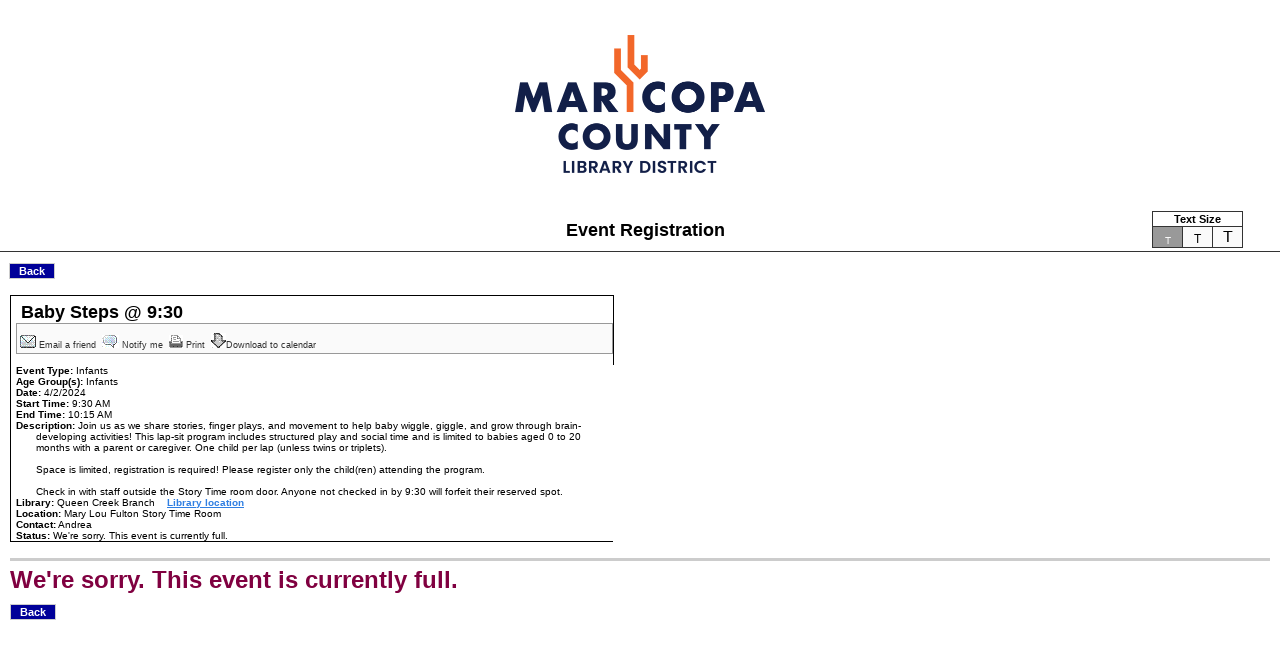

--- FILE ---
content_type: text/html
request_url: https://evanced.mcldaz.org/evanced/lib/eventsignup.asp?ID=152385&rts=&disptype=&ret=eventcalendar.asp&pointer=&returnToSearch=&num=0&ad=&dt=mo&mo=4/1/2024&df=list&EventType=ALL&Lib=ALL&AgeGroup=ALL&LangType=0&WindowMode=&noheader=&lad=&pub=1&nopub=&page=1&pgdisp=25
body_size: 7215
content:
<meta http-equiv="Expires" CONTENT="0">
<!---<meta http-equiv="Cache-Control" CONTENT="no-cache">--->
<meta http-equiv="Cache-Control" CONTENT="no-store">
<meta http-equiv="Pragma" CONTENT="no-cache">


<SCRIPT LANGUAGE=JavaScript>
	function printEvent(ID)
	{
			var displayWindow = "Print Event"
			var page = "print.asp?ID="+ID+"&LangType=0";
			msgWindow=window.open(page,'displayWindow','height=600,width=600,menubar=no,resizable=yes,scrollbars=auto')
			msgWindow.opener = self
	}

	function emailEvent(action, ID)
	{

			if (action=="Notify")
			{
				height = 400;
				width = 300;
			}
			else
			{
				height= 450;
				width=500;
			}
			var displayWindow = action+" Me "
			var page = "emailevent.asp?action="+action+"&ID="+ID+"&LangType=0";
			msgWindow=window.open(page,'displayWindow','height='+height+',width='+width+',menubar=no,resizable=yes,scrollbars=yes')
			msgWindow.opener = self
	}

	function email(action)
	{
		var displayWindow = "Bulk Action"
		var page = "pubarchrange.asp?actionMode="+action;
		msgWindow=window.open(page,'displayWindow','height=200,width=375,menubar=no,resizable=yes,scrollbars=auto')
		msgWindow.opener = self
	}
</script>
<SCRIPT LANGUAGE=JavaScript>

	function getdays(sName) {

		var iMonth;
		var iDays;
		var iYear;
		var iSelectDay;

		//Save Selected Day
		for (var x = 0; x < document.getElementById(sName + 'Day').options.length-1; x++) {
			if (document.getElementById(sName + 'Day').options[x].selected)
				break;
		}
		iSelectDay = parseInt(document.getElementById(sName + 'Day').options[x].value);

		//Get Selected Year
		for (var x = 0; x < document.getElementById(sName + 'Year').options.length-1; x++) {
			if (document.getElementById(sName + 'Year').options[x].selected)
				break;
		}
		iYear = parseInt(document.getElementById(sName + 'Year').options[x].value);

		//Clear Start Day Selection List
		document.getElementById(sName + 'Day').length = 0;

		//Get the Month Selected and Determine Days in Month
		for (var x = 0; x < document.getElementById(sName + 'Month').options.length-1; x++) {
			if (document.getElementById(sName + 'Month').options[x].selected)
				break;
		}

		iMonth = document.getElementById(sName + 'Month').options[x].value;
		switch (iMonth) {
			case '1':
				iDays = 31;
				break;
			case '2':
				if ((iYear%4 == 0) && (iYear%100 != 0) || (iYear%400 == 0))
					iDays = 29;
				else
					iDays = 28;
					if (document.getElementById(sName + 'Day').options[29] != null){
						if (document.getElementById(sName + 'Day').options[29].selected)
							iSelectDay = 28;
					}
				break;
			case '3':
				iDays = 31;
				break;
			case '4':
				iDays = 30;
				break;
			case '5':
				iDays = 31;
				break;
			case '6':
				iDays = 30;
				break;
			case '7':
				iDays = 31;
				break;
			case '8':
				iDays = 31;
				break;
			case '9':
				iDays = 30;
				break;
			case '10':
				iDays = 31;
				break;
			case '11':
				iDays = 30;
				break;
			case '12':
				iDays = 31;
				break;
			case '':
				iDays = 31;
				break;
		}

		//Option to keep Blank spaces or eliminate blank spaces (eventcalendar vs. events PR)
		if (document.getElementById(sName + 'Month').options[0].value == '') {
			blankVal = 0;
			document.getElementById(sName + 'Day').options[0] = new Option('', '');
			if (iSelectDay == null)
				document.getElementById(sName + 'Day').options[0].selected = true;
		} else
			blankVal = 1;
		
		for (var x=1; x<= iDays; x++) {
			index = x-blankVal;
			{
				document.getElementById(sName + 'Day').options[index] = new Option(x.toString(), x.toString());
			}
			if (x == iSelectDay)
				document.getElementById(sName + 'Day').options[index].selected = true;
		}
	}

</SCRIPT>

<style type="text/css">
.highlight_paging {
	font-weight:bold;
	border: solid #000000;
	border-width:1px 1px 1px 1px;
}
</style>



<html>
<head>
<meta name='twitter:card' content='summary' />
<meta name='twitter:site' content='@mcldaz' />
<meta name='twitter:title' content='Baby Steps @ 9:30'>
<meta name='twitter:description' content='Join us as we share stories, finger plays, and movement to help baby wiggle, giggle, and grow through brain-developing activities! This lap-sit program includes structured play and social time and is limited to babies aged 0 to 20 months with a parent or caregiver. One child per lap (unless twins or triplets).  Space is limited, registration is required!  Please register only the child(ren) attending the program.    Check in with staff outside the Story Time room door.  Anyone not checked in by 9:30 will forfeit their reserved spot. '>
<meta property='og:url' content='http://evanced.mcldaz.org/evanced/lib/eventsignup.asp?ID=152385'>
<meta property='og:type' content='website'>
<meta property='og:title' content='Baby Steps @ 9:30'>
<meta property='og:description' content='Join us as we share stories, finger plays, and movement to help baby wiggle, giggle, and grow through brain-developing activities! This lap-sit program includes structured play and social time and is limited to babies aged 0 to 20 months with a parent or caregiver. One child per lap (unless twins or triplets).  Space is limited, registration is required!  Please register only the child(ren) attending the program.    Check in with staff outside the Story Time room door.  Anyone not checked in by 9:30 will forfeit their reserved spot. '>
<meta property='fb:app_id' content='1838158846435885'>
<meta property='og:image' content='https://mcldaz.org/custom/images/mcld-logo.png'>

<title>Event Registration</title>

		<link rel="stylesheet" type="text/css" href="dynamicsheet.asp?st=public">

</head>
								<!--- MCLD INCLUDE HEADER MODIFICATION --->



<body>
<center>
<table width="100%" border="0"  bgcolor="#FFFFFF">
<tr>
<td align="center">
<a href="http://www.mcldaz.org"><img src="../../images/maricopa-county-library-district.png" alt="Library Home Page" border="0" width="250" style="padding-top: 2rem; padding-bottom: 2rem;"></a>
</td>
</tr>
</table>
</center>
<!-- Begin notices -->
<!-- Google tag (gtag.js) -->
<script async src="https://www.googletagmanager.com/gtag/js?id=G-V68XY9D31T"></script>
<script>
  window.dataLayer = window.dataLayer || [];
  function gtag(){dataLayer.push(arguments);}
  gtag('js', new Date());

  gtag('config', 'G-V68XY9D31T');
</script>
<!-- END GOOGLE ANALYTICS -->
<div id="header">
	<table border="0" width="100%">
		<tr>
			<td width="10%">&nbsp;</td>
			<td width="80%" align="center"><div class="title">Event Registration</div></td>
			<td width="10%">
	<script type="text/javascript" src="common/cookies.js"></script>
	<script language="JavaScript">
	function change_text(x)
	{
		var new_val = 0;
		if (getCookieValue("evancedSizeShift"))
		{
			deleteCookie("evancedSizeShift");
		}
		writeSessionCookie ("evancedSizeShift", x);
	//	writePersistentCookie ("evancedSizeShift", x, "months", 1);

		if (document.forms[0] && !document.regform && !document.patronsched && !document.search && !document.evententry && !document.RoomView && !document.fmSearch)
		{
				if (!document.forms[0].notextsizesubmit)
					document.forms[0].submit();
				else
					location.reload();
		}
		else
		{
			location.reload();
		}
	}

	</script>


	<!--<span style="background-color:yellow;font-weight:bold;">BETA</span>-->
	<table style="border:1px solid #333333;background-color:#FAFAFA;border-collapse:collapse;font-family:arial;">
	<tr>
		<td colspan="3" style="background-color:#FFFFFF;font-weight:bold;border:1px solid #333333;text-align:center;font-size:11px;vertical-align:bottom;">Text Size</td>
	</tr>
	<tr>
		<td  style= "color:#FAFAFA;background-color:#999999;cursor:pointer;width:27px;border:1px solid #333333;text-align:center;vertical-align:bottom;"  onClick="change_text('regular')"><a style="font-size:10px;" onClick="change_text('regular')" title="Change Text Size" name="reg_text">T</a></td>
		<td  style= "cursor:pointer;width:27px;border:1px solid #333333;text-align:center;vertical-align:bottom;"  onClick="change_text('larger')"><a style="font-size:12px;" onClick="change_text('larger')" title="Change Text Size" name="med_text">T</a></td>
		<td  style= "cursor:pointer;width:27px;border:1px solid #333333;text-align:center;vertical-align:bottom;"  onClick="change_text('largest')"><a style="font-size:16px;" onClick="change_text('largest')" title="Change Text Size" name="largest_text">T</a></td>
	</tr>
	</table>
</td>
		</tr>
	</table>
</div>




<STYLE TYPE="text/css">
<!--
.noreghighlight   {background-color: yellow}
-->
</STYLE>

<script language="JavaScript" src="common/validateform.js"></script>
<script language="JavaScript">
<!--

	function GetDate(DateVal)
	{
		var datePat = /^(\d{1,2})(\/|-)(\d{1,2})(\/|-)(\d{4})$/;

		thisMonth = '';
		thisDay = '';

		var DatePad = DateVal;
		var matchArray = DatePad.match(datePat); // is the format ok?

		dateformat = "";
		if (dateformat == "DD/MM/YYYY")
		{
			tempMonth = new Number(matchArray[3]); // p@rse date into variables
			tempDay = parseInt(matchArray[1]);
		}
		else
		{
			tempMonth = new Number(matchArray[1]); // p@rse date into variables
			tempDay = parseInt(matchArray[3]);
		}

		tempYear = new String(matchArray[5]);

		if (tempMonth <= 9)
			thisMonth = '0';
		thisMonth += tempMonth;

		if (tempDay <= 9)
			thisDay = '0';
		thisDay += tempDay;

		return tempYear + thisMonth + thisDay;
	}
	
	function ValidateInput()
	{
		sErrMsg = '';
		iErrCount = 0;

		validateForm();
	
		//Do addtional validation
		
		//Validate Min and Max Age Stipulations
		if (parseInt(document.forms[0].AgeCheck.value) > 0 && document.forms[0].Age.value != '')
		{
			AgeVal = parseFloat(document.forms[0].Age.value);
			AgeMin = parseFloat(document.forms[0].MinAge.value);
			AgeMax = parseFloat(document.forms[0].MaxAge.value); 
			
			switch(parseInt(document.forms[0].AgeCheck.value))
			{
			case 1:
				if (AgeVal > AgeMax)
					sErrMsg = sErrMsg + ++iErrCount + ". You did not meet the required age stipulation.\n";
				break;
			case 2:
				if (AgeVal < AgeMin)
					sErrMsg = sErrMsg + ++iErrCount + ". You did not meet the required age stipulation.\n";
				break;
			case 3:
				if ( (AgeVal < AgeMin) || (AgeVal > AgeMax) )
					sErrMsg = sErrMsg + ++iErrCount + ". You did not meet the required age stipulation\n";
				break;
			}
		}			

		if (parseInt(document.forms[0].GradeCheck.value) > 0 && document.forms[0].Grade.value != '')
		{
			GradeVal = parseFloat(document.forms[0].Grade.value);
			GradeMin = parseFloat(document.forms[0].MinGrade.value);
			GradeMax = parseFloat(document.forms[0].MaxGrade.value); 

			switch(parseInt(document.forms[0].GradeCheck.value))
			{
			case 1:
				if (GradeVal > GradeMax)
					sErrMsg = sErrMsg + ++iErrCount + ". You did not meet the required grade stipulation.\n";
				break;
			case 2:
				if (GradeVal < GradeMin)
					sErrMsg = sErrMsg + ++iErrCount + ". You did not meet the required grade stipulation.\n";
				break;
			case 3:
				if ( (GradeVal < GradeMin) || (GradeVal > GradeMax) )
					sErrMsg = sErrMsg + ++iErrCount + ". You did not meet the required grade stipulation\n";
				break;
			}
		}

		if (parseInt(document.forms[0].BirthDateCheck.value) > 0)
		{
			if(document.forms[0].BirthDateMonth.value != '' && document.forms[0].BirthDateDay.value != '' &&  document.forms[0].BirthDateYear.value != '')
			{

				thisMonth = '';
				thisDay = '';

				tempMonth = document.getElementById('BirthDateMonth').value;
				tempDay = document.getElementById('BirthDateDay').value;
				tempYear = document.forms[0].BirthDateYear.value;

				if (tempMonth <= 9)
					thisMonth = '0';
				thisMonth += tempMonth;

				if (tempDay <= 9)
					thisDay = '0';
				thisDay += tempDay;

				var BirthDateVal = tempYear + thisMonth + thisDay;

				if (document.getElementById('MinBirthDate').value != null)
					var BirthDateMin = GetDate(document.getElementById('MinBirthDate').value);

				if (document.getElementById('MaxBirthDate').value != null)
					var BirthDateMax = GetDate(document.getElementById('MaxBirthDate').value);

				switch(parseInt(document.forms[0].BirthDateCheck.value))
				{
				case 1:
					if (BirthDateVal > BirthDateMax)
						sErrMsg = sErrMsg + ++iErrCount + ". You did not meet the required birth date stipulation.\n";
					break;
				case 2:
					if (BirthDateVal < BirthDateMin)
						sErrMsg = sErrMsg + ++iErrCount + ". You did not meet the required birth date stipulation.\n";
					break;
				case 3:
					if ( (BirthDateVal < BirthDateMin) || (BirthDateVal > BirthDateMax) )
						sErrMsg = sErrMsg + ++iErrCount + ". You did not meet the required birth date stipulation\n";
					break;
				}
			}
		}

		if (document.forms[0].RecievePaymentOnSite)
		{
			FieldPtr = eval("document.forms[0].RecievePaymentOnSite");
			for (var i = 0;i < FieldPtr.length; i++)
			{
				valid = FieldPtr[i].checked;
				disabled = FieldPtr[i].disabled;
				if (valid || disabled)
					break;
			}
			if(!valid && !disabled)
				sErrMsg = sErrMsg + ++iErrCount + ". You must select whether payment was recieved.\n";
		}

		validateGroup();

		if (sErrMsg != '')
		{
			window.alert('The following errors have occurred:\n\n' + sErrMsg);
			return false;
		}
		else
			return true;
	}
	
	function ViewAttendanceSheet(id)
	{
		window.open('attendance.asp?ID=' + id + '&noheader=1&windowmode=1&noregistration=1','Attendance','height=550,width=750,menubar=no,resizable=yes,scrollbars=yes');
	}
	
	function ViewAttendanceInfo(eventid, attendanceid)
	{
		window.open('eventattendeeinfo.asp?EventID=' + eventid + '&AttendanceID=' + attendanceid + '&windowmode=1','AttendanceInfo','height=550,width=850,menubar=no,resizable=yes,scrollbars=yes');
	}
	
	
		var phone_field_length=0;
		function TabNext(obj,event,len,next_field) {
			
			if (event == "down") {
				phone_field_length=obj.value.length;
			}
			else if (event == "up") {
				if (obj.value.length != phone_field_length) {
					phone_field_length=obj.value.length;
					if (phone_field_length == len) {
						next_field.focus();
					}
				}
			}
		}
	
//-->
</script>

<script language="JavaScript">
    function validateGroup()
    {

        if (document.forms[0].Group)
        {
            var groupNum = document.forms[0].Group.value;

            if (groupNum != "")
            {
                var MaxPeople = document.forms[0].MaxPeople.value;
                var MaxWaitList = document.forms[0].MaxWaitList.value;
                var NoWait = document.forms[0].NoWait.value;
                var MainCount = document.forms[0].MainCount.value;
                var WaitCount = document.forms[0].WaitCount.value;
                var AvailSpace = MaxPeople - MainCount;
                var AvailWaitSpace = MaxWaitList - WaitCount;
                var TotalAvailSpace = AvailSpace + AvailWaitSpace

                if (NoWait == 1)
                {
                    if (groupNum > AvailSpace)
                        sErrMsg = sErrMsg + ++iErrCount + ". Cannot complete registration, only " + AvailSpace + " spaces available. Waiting list is disabled.\n";
                }
                else if (NoWait == 0 && MaxWaitList != "")
                {
                    if (groupNum > TotalAvailSpace)
                        sErrMsg = sErrMsg + ++iErrCount + ". Cannot complete registration, only " + AvailSpace + " spaces available on the main list and " + AvailWaitSpace + " spaces available on the wait list.\n";
                }
            }
        }

    }
</script>
<br>&nbsp;&nbsp;&nbsp;<input class="maintbtn backbtn" type=button onclick=javascript:location.href='eventcalendar.asp?pointer=&num=0&rts=&kw=&dt=mo&ds=&de=&sd=&mo=4/1/2024&df=list&nopw=&pub=1&nopub=&page=1&pgdisp=25&EventType=ALL&Lib=ALL&AgeGroup=ALL&LangType=0' value=" Back "><br /><div style="padding:4px 0px 2px 10px;border:0px" class="requestconfirm"></div>
	<div style="margin:10px 10px 10px 10px;">

		<table style="width:600px;" class=entryform>
		<tr>
			<td colspan="2"><img src="common/cal_tools/spacer.gif" width="600" height="1" border="0" alt="spacer"></td>
	    </tr>
		<tr>
			<td colspan=2  class="title" style="color:#000000;background-color:;" >
				Baby Steps @ 9:30
			</td>
		</tr>
		<tr>
			<td colspan="2" class="event_values">

		<img src="common/cal_tools/spacer.gif" height=0 width=400>
		<div class="list_utils_text">
	
			<a href="javascript:emailEvent('Email',152385)" title="Email this event"><img alt="Email this event" src="common/cal_tools/email_small.gif" border="0">&nbsp;Email a friend&nbsp;</a>

				<a href="javascript:emailEvent('Notify',152385)" title="Notify me about similar events"><img alt="Notify me about similar events" src="common/cal_tools/notify_small.gif" border="0">&nbsp;Notify me&nbsp;</a>

				
			<a href="javascript:printEvent(152385)" title="Print this event"><img alt="Print this event" src="common/cal_tools/print_small.gif" border="0" >&nbsp;Print&nbsp;</a>
			
				<a target="_blank" href="calsync.asp?id=152385&system=event" title="Download this event to my calendar"><img alt="Download this event to my calendar" src="common/cal_tools/download_small.gif" border="0">Download to calendar&nbsp;</a>

				<span style="position:relative;top:2px;">
					<iframe src="http://www.facebook.com/plugins/like.php?href=http%3A%2F%2Fevanced%2Emcldaz%2Eorg%2Fevanced%2Flib%2Feventsignup%2Easp%3FID%3D152385&amp;send=false&amp;layout=button_count&amp;show_faces=false&amp;action=like&amp;colorscheme=light&amp;font&amp;height=21" scrolling="no" frameborder="0" style="border:none; overflow:hidden; width:100px; height:21px;" allowTransparency="true"></iframe>
				</span>

		</div>
			
			<br>			
			</td>
		</tr>
		<tr>		
		<td colspan=1 class="event_values">
<b>Event Type: </b>Infants<br><b>Age Group(s): </b>Infants<br>
			<b>Date:</b> 4/2/2024<br>
<b>Start Time:</b> 9:30 AM<br>
		<b>End Time:</b> 10:15 AM<br>

		<div style="float:left;"><b>Description:</b></div><div style="margin-left:20px">&nbsp;Join us as we share stories, finger plays, and movement to help baby wiggle, giggle, and grow through brain-developing activities! This lap-sit program includes structured play and social time and is limited to babies aged 0 to 20 months with a parent or caregiver. One child per lap (unless twins or triplets).<BR><BR>Space is limited, registration is required!  Please register only the child(ren) attending the program.  <BR><BR>Check in with staff outside the Story Time room door.  Anyone not checked in by 9:30 will forfeit their reserved spot.<BR></div>

			 <b>Library:</b> Queen Creek Branch				&nbsp;&nbsp;&nbsp;<a target="_blank" href="https://goo.gl/maps/ZcVZYQRMQBrDSREe8">Library location</a>	<br>
		 	<b>Location:</b> Mary Lou Fulton Story Time Room<br>

		   <b>Contact:</b> <a href='mailto:AndreaBastek@mcldaz.org'>Andrea</a><br>

		<b>Status:</b> We're sorry. This event is currently full.<br>		
</td></tr></table><BR><HR SIZE=3 noshade color=#CCCCCC><span class="eventsignupinvalidcolor">We're sorry. This event is currently full.</span><br><br><input class="maintbtn backbtn" type=button onclick=javascript:location.href='eventcalendar.asp?pointer=&num=0&rts=&kw=&dt=mo&ds=&de=&sd=&mo=4/1/2024&df=list&EventType=ALL&Lib=ALL&nopw=&pub=1&nopub=&page=1&pgdisp=25&AgeGroup=ALL&LangType=0' value=" Back "></CENTER><BR>
<style type="text/css">
  .event_values a[href^="http"], .event_values a[href^=" http"] {
    color: #307fe2;
	font-weight: bold;
	text-decoration: underline;
  }
  .eventsignupinvalidcolor {
	font-size: x-large;
	font-weight: bold;
  }
  .full-nowait {
	display: inline-block;
	border: 4px solid maroon;
	border-radius: 1rem;
	font-size:xx-large;
	font-weight: bold;
	padding: 1rem;
	color: maroon;
  }
</style>
</FONT>
</BODY>
</HTML>

